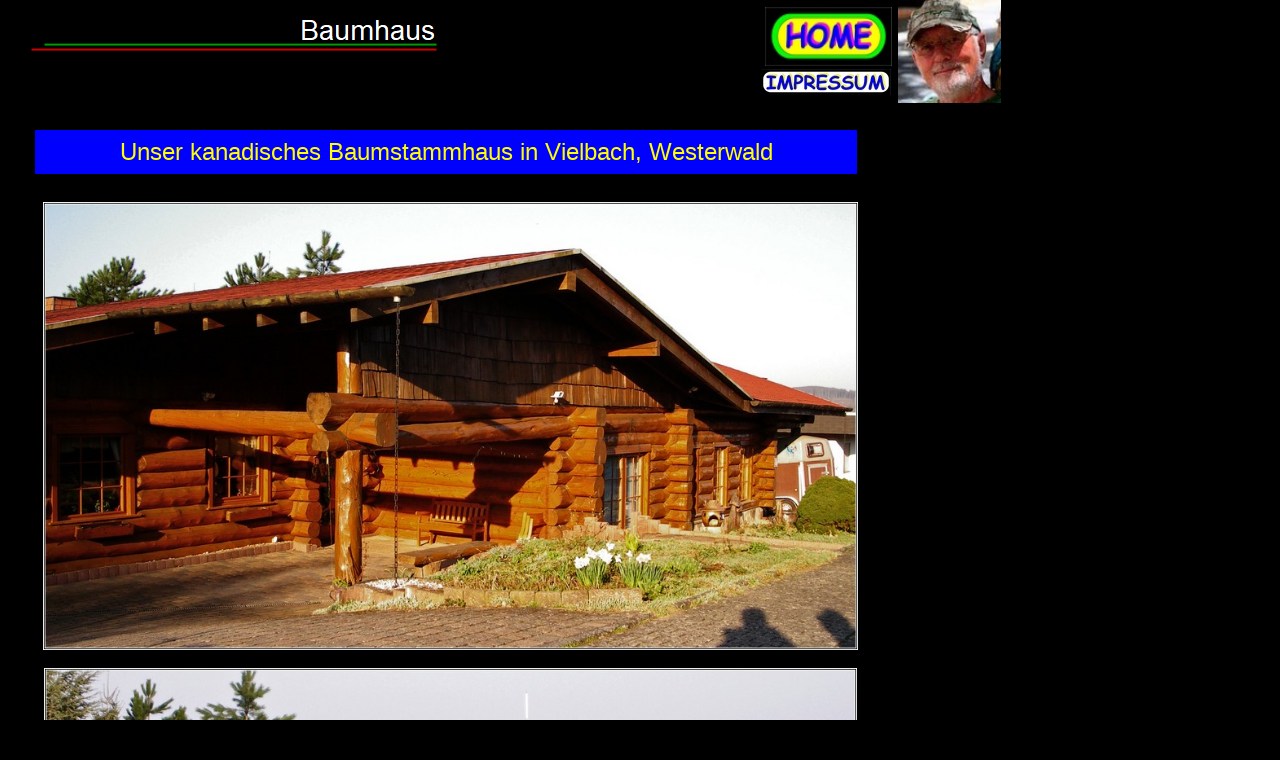

--- FILE ---
content_type: text/html
request_url: http://wandern-auf-teneriffa.de/html/baumhaus.html
body_size: 10060
content:

<!DOCTYPE HTML PUBLIC "-//W3C//DTD HTML 4.01 Transitional//EN">
<html>
<head>
<title>Baumhaus</title>
<meta http-equiv="Content-Type" content="text/html; charset=ISO-8859-1">
<meta name="Generator" content="NetObjects Fusion 8 für Windows">
<link rel="stylesheet" type="text/css" href="../html/fusion.css">
<link rel="stylesheet" type="text/css" href="../html/style.css">
<link rel="stylesheet" type="text/css" href="../html/site.css">
</head>
<body style="margin: 0px;">
 <table border="0" cellspacing="0" cellpadding="0" width="1001">
  <tr valign="top" align="left">
   <td colspan="13" rowspan="2" width="440"><img id="Banner1" height="60" width="440" src="../assets/images/autogen/Baumhaus_NBanner.gif" border="0" alt="Baumhaus" title="Baumhaus"></td>
   <td colspan="16" height="7"></td>
   <td rowspan="6" width="103"><img id="Bild801" height="103" width="103" src="../assets/images/wk-96.jpg" border="0" alt="wk-96" title="wk-96"></td>
  </tr>
  <tr valign="top" align="left">
   <td colspan="6" height="53"></td>
   <td colspan="9" rowspan="2" width="127"><a href="../index.html"><img id="Bild4534" height="59" width="127" src="../assets/images/HomeButt-1.jpg" border="0" alt="HomeButt-1" title="HomeButt-1"></a></td>
   <td></td>
  </tr>
  <tr valign="top" align="left">
   <td colspan="19" height="6"></td>
   <td></td>
  </tr>
  <tr valign="top" align="left">
   <td colspan="29" height="3"></td>
  </tr>
  <tr valign="top" align="left">
   <td colspan="18" height="26"></td>
   <td colspan="9" width="130"><a href="../html/impressum.html"><img id="Bild3237" height="26" width="130" src="../assets/images/Impressum-1.jpg" border="0" alt="Impressum-1" title="Impressum-1"></a></td>
   <td colspan="2"></td>
  </tr>
  <tr valign="top" align="left">
   <td colspan="29" height="8"></td>
  </tr>
  <tr valign="top" align="left">
   <td height="27" width="35"><img src="../assets/images/autogen/clearpixel.gif" width="35" height="1" border="0" alt=""></td>
   <td width="8"><img src="../assets/images/autogen/clearpixel.gif" width="8" height="1" border="0" alt=""></td>
   <td width="1"><img src="../assets/images/autogen/clearpixel.gif" width="1" height="1" border="0" alt=""></td>
   <td width="1"><img src="../assets/images/autogen/clearpixel.gif" width="1" height="1" border="0" alt=""></td>
   <td width="6"><img src="../assets/images/autogen/clearpixel.gif" width="6" height="1" border="0" alt=""></td>
   <td width="12"><img src="../assets/images/autogen/clearpixel.gif" width="12" height="1" border="0" alt=""></td>
   <td width="4"><img src="../assets/images/autogen/clearpixel.gif" width="4" height="1" border="0" alt=""></td>
   <td width="31"><img src="../assets/images/autogen/clearpixel.gif" width="31" height="1" border="0" alt=""></td>
   <td width="24"><img src="../assets/images/autogen/clearpixel.gif" width="24" height="1" border="0" alt=""></td>
   <td width="65"><img src="../assets/images/autogen/clearpixel.gif" width="65" height="1" border="0" alt=""></td>
   <td width="237"><img src="../assets/images/autogen/clearpixel.gif" width="237" height="1" border="0" alt=""></td>
   <td width="1"><img src="../assets/images/autogen/clearpixel.gif" width="1" height="1" border="0" alt=""></td>
   <td width="15"><img src="../assets/images/autogen/clearpixel.gif" width="15" height="1" border="0" alt=""></td>
   <td width="41"><img src="../assets/images/autogen/clearpixel.gif" width="41" height="1" border="0" alt=""></td>
   <td></td>
   <td width="23"><img src="../assets/images/autogen/clearpixel.gif" width="23" height="1" border="0" alt=""></td>
   <td width="16"><img src="../assets/images/autogen/clearpixel.gif" width="16" height="1" border="0" alt=""></td>
   <td width="48"><img src="../assets/images/autogen/clearpixel.gif" width="48" height="1" border="0" alt=""></td>
   <td width="4"><img src="../assets/images/autogen/clearpixel.gif" width="4" height="1" border="0" alt=""></td>
   <td width="14"><img src="../assets/images/autogen/clearpixel.gif" width="14" height="1" border="0" alt=""></td>
   <td width="23"><img src="../assets/images/autogen/clearpixel.gif" width="23" height="1" border="0" alt=""></td>
   <td width="37"><img src="../assets/images/autogen/clearpixel.gif" width="37" height="1" border="0" alt=""></td>
   <td width="12"><img src="../assets/images/autogen/clearpixel.gif" width="12" height="1" border="0" alt=""></td>
   <td width="6"><img src="../assets/images/autogen/clearpixel.gif" width="6" height="1" border="0" alt=""></td>
   <td width="1"><img src="../assets/images/autogen/clearpixel.gif" width="1" height="1" border="0" alt=""></td>
   <td width="32"><img src="../assets/images/autogen/clearpixel.gif" width="32" height="1" border="0" alt=""></td>
   <td width="1"><img src="../assets/images/autogen/clearpixel.gif" width="1" height="1" border="0" alt=""></td>
   <td width="1"><img src="../assets/images/autogen/clearpixel.gif" width="1" height="1" border="0" alt=""></td>
   <td width="6"><img src="../assets/images/autogen/clearpixel.gif" width="6" height="1" border="0" alt=""></td>
   <td></td>
  </tr>
  <tr valign="top" align="left">
   <td></td>
   <td colspan="23" width="822" id="Text2" class="TextObject" style="background-color: rgb(0,0,255); padding: 8px;">
    <p style="text-align: center; margin-bottom: 0px;"><span style="font-family: 'Comic Sans MS', Chicago, Sans-serif, cursive; font-size: 24px; color: rgb(255,255,0);">Unser kanadisches Baumstammhaus in Vielbach, Westerwald</span></p>
   </td>
   <td colspan="6"></td>
  </tr>
  <tr valign="top" align="left">
   <td colspan="30" height="28"></td>
  </tr>
  <tr valign="top" align="left">
   <td colspan="2" height="448"></td>
   <td colspan="23" width="815"><img id="Bild758" height="448" width="815" src="../assets/images/Haus-ww-3.jpg" border="0" alt="Haus-ww-3" title="Haus-ww-3"></td>
   <td colspan="5"></td>
  </tr>
  <tr valign="top" align="left">
   <td colspan="30" height="18"></td>
  </tr>
  <tr valign="top" align="left">
   <td colspan="3" height="367"></td>
   <td colspan="21" width="813"><img id="Bild759" height="367" width="813" src="../assets/images/Haus-ww-2.jpg" border="0" alt="Haus-ww-2" title="Haus-ww-2"></td>
   <td colspan="6"></td>
  </tr>
  <tr valign="top" align="left">
   <td colspan="30" height="21"></td>
  </tr>
  <tr valign="top" align="left">
   <td colspan="4" height="413"></td>
   <td colspan="21" width="813"><img id="Bild760" height="413" width="813" src="../assets/images/Haus-ww-1.jpg" border="0" alt="Haus-ww-1" title="Haus-ww-1"></td>
   <td colspan="5"></td>
  </tr>
  <tr valign="top" align="left">
   <td colspan="30" height="31"></td>
  </tr>
  <tr valign="top" align="left">
   <td colspan="9" height="299"></td>
   <td colspan="11" width="657"><img id="Bild752" height="299" width="657" src="../assets/images/vorn.jpg" border="0" alt="vorn" title="vorn"></td>
   <td colspan="10"></td>
  </tr>
  <tr valign="top" align="left">
   <td colspan="30" height="57"></td>
  </tr>
  <tr valign="top" align="left">
   <td colspan="8" height="126"></td>
   <td colspan="13" width="704"><img id="Bild751" height="126" width="704" src="../assets/images/seite.jpg" border="0" alt="seite" title="seite"></td>
   <td colspan="9"></td>
  </tr>
  <tr valign="top" align="left">
   <td colspan="30" height="36"></td>
  </tr>
  <tr valign="top" align="left">
   <td colspan="10" height="164"></td>
   <td colspan="7" width="526"><img id="Bild750" height="164" width="526" src="../assets/images/hinten.jpg" border="0" alt="hinten" title="hinten"></td>
   <td colspan="13"></td>
  </tr>
  <tr valign="top" align="left">
   <td colspan="30" height="38"></td>
  </tr>
  <tr valign="top" align="left">
   <td colspan="14" height="3"></td>
   <td colspan="8" rowspan="4" width="358"><img id="Bild754" height="477" width="358" src="../assets/images/wz3.jpg" border="0" alt="wz3" title="wz3"></td>
   <td colspan="8"></td>
  </tr>
  <tr valign="top" align="left">
   <td colspan="7" height="268"></td>
   <td colspan="5" width="358"><img id="Bild753" height="268" width="358" src="../assets/images/WZ1.jpg" border="0" alt="WZ1" title="WZ1"></td>
   <td colspan="2"></td>
   <td colspan="8"></td>
  </tr>
  <tr valign="top" align="left">
   <td colspan="14" height="31"></td>
   <td colspan="8"></td>
  </tr>
  <tr valign="top" align="left">
   <td colspan="6" height="175"></td>
   <td colspan="5" rowspan="4" width="361"><img id="Bild755" height="271" width="361" src="../assets/images/wz4.jpg" border="0" alt="wz4" title="wz4"></td>
   <td colspan="3"></td>
   <td colspan="8"></td>
  </tr>
  <tr valign="top" align="left">
   <td colspan="6" height="37"></td>
   <td colspan="19"></td>
  </tr>
  <tr valign="top" align="left">
   <td colspan="6" height="2"></td>
   <td colspan="5"></td>
   <td colspan="10" rowspan="3" width="193"><img id="Bild756" height="146" width="193" src="../assets/images/detail1.jpg" border="0" alt="detail1" title="detail1"></td>
   <td colspan="4"></td>
  </tr>
  <tr valign="top" align="left">
   <td colspan="6" height="57"></td>
   <td colspan="3"></td>
   <td rowspan="3" width="193"><img id="Bild757" height="146" width="193" src="../assets/images/detail2.jpg" border="0" alt="detail2" title="detail2"></td>
   <td></td>
   <td colspan="4"></td>
  </tr>
  <tr valign="top" align="left">
   <td colspan="14" height="87"></td>
   <td></td>
   <td colspan="4"></td>
  </tr>
  <tr valign="top" align="left">
   <td colspan="14" height="2"></td>
   <td colspan="15"></td>
  </tr>
  <tr valign="top" align="left">
   <td colspan="30" height="41"></td>
  </tr>
  <tr valign="top" align="left">
   <td colspan="5" height="776"></td>
   <td colspan="18" width="800"><img id="Bild804" height="776" width="800" src="../assets/images/Baumstammhaus-3.jpg" border="0" alt="Baumstammhaus-3" title="Baumstammhaus-3"></td>
   <td colspan="7"></td>
  </tr>
 </table>
</body>
</html>
 

--- FILE ---
content_type: text/css
request_url: http://wandern-auf-teneriffa.de/html/style.css
body_size: 1414
content:
/* CSS-Definitionsdatei, die SiteStyle -Stylesheets enthält */
BODY { color: rgb(255,255,255); background-color: rgb(0,0,0)}
 A:active { color: rgb(255,255,255)}
 A:link { color: rgb(255,255,255)}
 A:visited { color: rgb(0,204,0)}
 .TextObject{ color: rgb(255,255,255)}
 P { color: rgb(255,255,255)}
 A:hover { color: rgb(255,51,0)}
 
.nof_RatzfatzBanners1-Banner1{
font-family:Arial; font-size:21; font-weight:400; font-style:normal; color:#ffffff 
}

.nof_RatzfatzNavbar2-Regular{
font-family:Arial; font-size:9; font-weight:400; font-style:normal; color:#ffffff 
}

.nof_RatzfatzNavbar4-Rollover{
font-family:Arial; font-size:9; font-weight:400; font-style:normal; color:#ffffff 
}

.nof_RatzfatzNavbar6-Highlighted{
font-family:Arial; font-size:9; font-weight:400; font-style:normal; color:#cc0000 
}

.nof_RatzfatzNavbar8-HighlightedRollover{
font-family:Arial; font-size:9; font-weight:400; font-style:normal; color:#ffffff 
}

.nof_RatzfatzNavbar3-Regular{
font-family:Arial; font-size:9; font-weight:400; font-style:normal; color:#ffffff 
}

.nof_RatzfatzNavbar5-Rollover{
font-family:Arial; font-size:9; font-weight:400; font-style:normal; color:#009900 
}

.nof_RatzfatzNavbar7-Highlighted{
font-family:Arial; font-size:9; font-weight:400; font-style:normal; color:#cc0000 
}

.nof_RatzfatzNavbar9-HighlightedRollover{
font-family:Arial; font-size:9; font-weight:400; font-style:normal; color:#cc0000 
}
